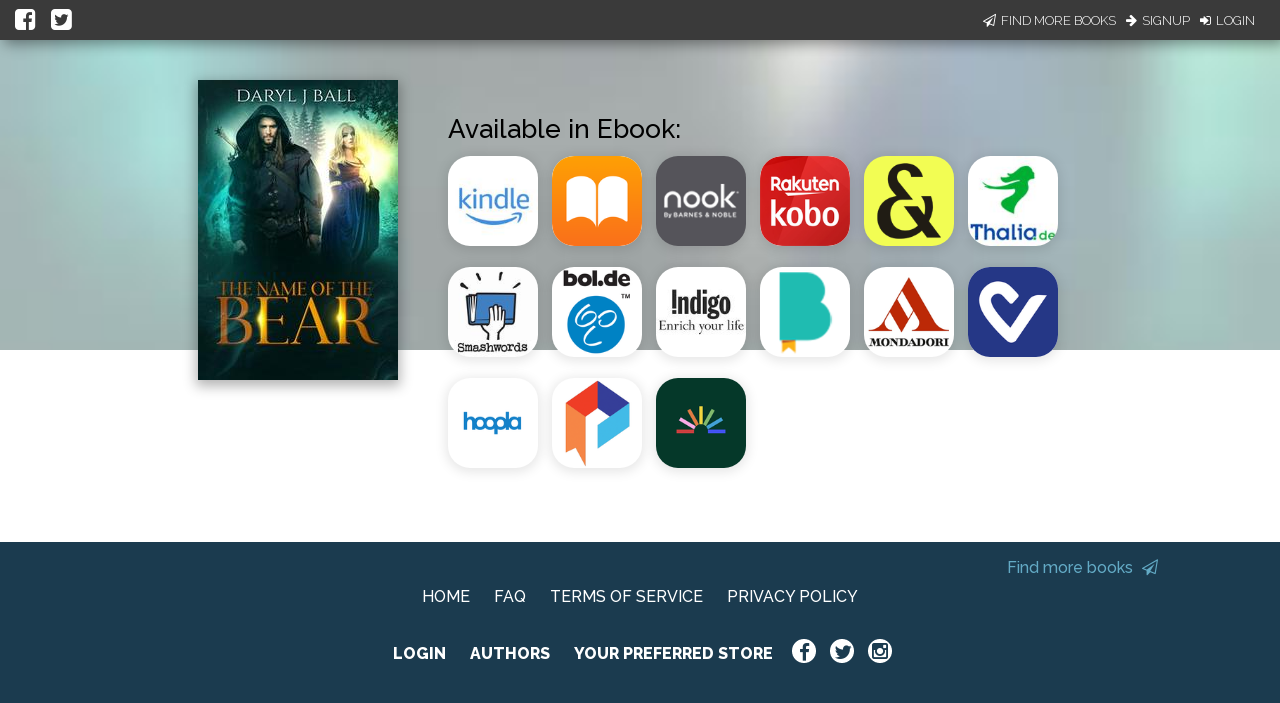

--- FILE ---
content_type: application/javascript
request_url: https://books2read.com/links/get-reader-context/?nocache=1769102640399&_=1769102640337
body_size: -148
content:
var urlKey="4AxlYo", readOnly=false, readerOwnsUbl="False", storePreference=null, doNotPrompt=false;